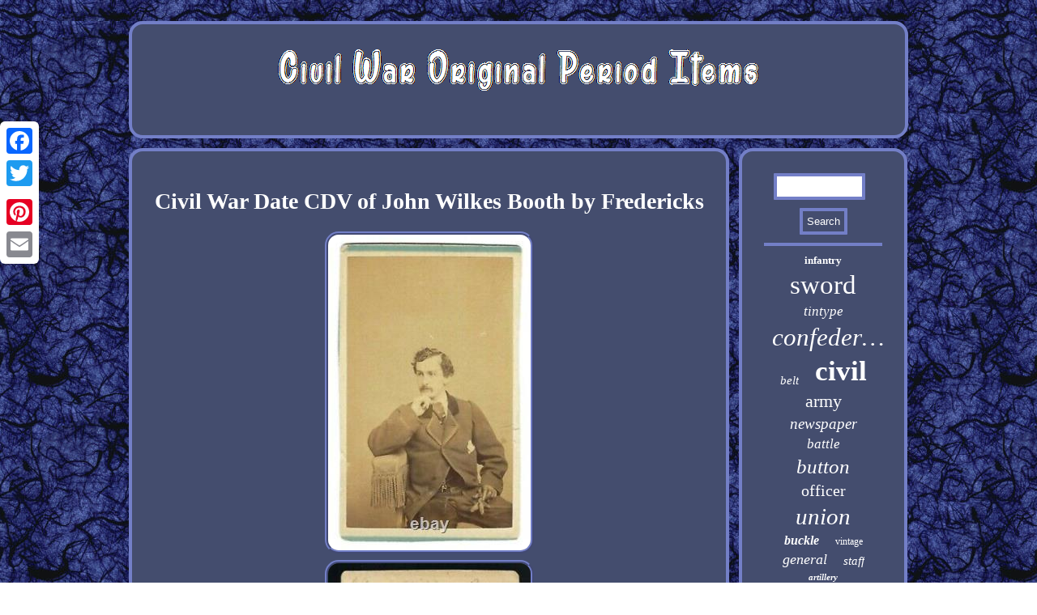

--- FILE ---
content_type: text/html
request_url: https://civilwaroriginalperioditems.com/civil_war_date_cdv_of_john_wilkes_booth_by_fredericks.htm
body_size: 3310
content:

	
  <!DOCTYPE html>

  
	<html>
		 


<HEAD>
<meta name="viewport" content="width=device-width, initial-scale=1"/> 

	   
 <script type="text/javascript">var a2a_config = a2a_config || {};a2a_config.no_3p = 1;</script>
 <SCRIPT async type="text/javascript" src="//static.addtoany.com/menu/page.js"></SCRIPT><script src="//static.addtoany.com/menu/page.js" type="text/javascript" async></script><script type="text/javascript" src="//static.addtoany.com/menu/page.js" async></script>  

   

<meta http-equiv="content-type" content="text/html; charset=UTF-8"/>
		  
<link href="https://civilwaroriginalperioditems.com/nucokoqyw.css" rel="stylesheet" type="text/css"/>
	

	<script type="text/javascript" src="https://civilwaroriginalperioditems.com/zxso.js" async></script>		 	
<script src="https://civilwaroriginalperioditems.com/zqz.js" type="text/javascript" async></script><title>Civil War Date CDV of John Wilkes Booth by Fredericks</title></HEAD>  
   

 
<body>
 

<div class="a2a_kit a2a_kit_size_32 a2a_floating_style a2a_vertical_style" style="left:0px; top:150px;"> 
 <a class="a2a_button_facebook"></a>	

<a class="a2a_button_twitter"></a>	

 <a class="a2a_button_google_plus"></a>		 
		
<a class="a2a_button_pinterest"></a> <a class="a2a_button_email"></a>

</div>

 <div id="popet">
  	<div id="miberexamo"> 
		<a href="https://civilwaroriginalperioditems.com/"> 
 

 
<img alt="Civil War Original Period Items" src="https://civilwaroriginalperioditems.com/civil_war_original_period_items.gif"/>
     
</a> 
 


	</div>  

 <div id="sagireby"> 	     <div id="dufeh">
<div id="bija"></div>
	   
<h1 class="[base64]">Civil War Date CDV of John Wilkes Booth by Fredericks</h1>
<img class="qe9gf2" src="https://civilwaroriginalperioditems.com/image/Civil_War_Date_CDV_of_John_Wilkes_Booth_by_Fredericks_01_bqqd.jpg" title="Civil War Date CDV of John Wilkes Booth by Fredericks" alt="Civil War Date CDV of John Wilkes Booth by Fredericks"/> 	<br/>  
<img class="qe9gf2" src="https://civilwaroriginalperioditems.com/image/Civil_War_Date_CDV_of_John_Wilkes_Booth_by_Fredericks_02_ad.jpg" title="Civil War Date CDV of John Wilkes Booth by Fredericks" alt="Civil War Date CDV of John Wilkes Booth by Fredericks"/>  <br/>   <br/>  <img class="qe9gf2" src="https://civilwaroriginalperioditems.com/coxute.gif" title="Civil War Date CDV of John Wilkes Booth by Fredericks" alt="Civil War Date CDV of John Wilkes Booth by Fredericks"/>  <br/> 
 John Wilkes Booth (May 10, 1838 - April 26, 1865) was an American stage actor who assassinated President Abraham Lincoln at Ford's Theatre in Washington, D. A member of the prominent 19th-century Booth theatrical family from Maryland, [1] he was a noted actor who was also a Confederate sympathizer; denouncing President Lincoln, he lamented the recent abolition of slavery in the United States.   <p>	
  Originally, Booth and his small group of conspirators had plotted to kidnap Lincoln, and they later agreed to murder him as well as Vice President Andrew Johnson and Secretary of State William H. Seward, likewise to aid the Confederate cause. [3] Although its Army of Northern Virginia, commanded by General Robert E.</p>	  
 
 <p> Lee, had surrendered to the Union Army four days earlier, Booth believed that the Civil War remained unresolved because the Confederate Army of General Joseph E. Booth shot President Lincoln once in the back of the head.
</p>
	<p> Lincoln's death the next morning completed Booth's piece of the plot. Seward, severely wounded, recovered, whereas Vice President Johnson was never attacked. Booth fled on horseback to Southern Maryland; twelve days later, at a farm in rural Northern Virginia, he was tracked down sheltered in a barn.	 
</p>

 <p>

 Booth's companion David Herold surrendered, but Booth maintained a standoff. After the authorities set the barn ablaze, Union soldier Boston Corbett fatally shot him in the neck. Paralyzed, he died a few hours later. Of the eight conspirators later convicted, four were soon hanged.


</p> 
<p>	 This item is in the category "Collectibles\Militaria\Civil War (1861-65)\Original Period Items\Photographs". The seller is "civil_war_photos" and is located in this country: US. This item can be shipped worldwide.
 <ul>


<li>Modified Item: No</li>
<li>Country/Region of Manufacture: United States</li>
<li>Theme: Militaria</li>
<li>Original/Reproduction: Original</li>
<li>Conflict: Civil War (1861-65)</li>
 		 </ul>
</p> <br/><img class="qe9gf2" src="https://civilwaroriginalperioditems.com/coxute.gif" title="Civil War Date CDV of John Wilkes Booth by Fredericks" alt="Civil War Date CDV of John Wilkes Booth by Fredericks"/>	
	<br/>	 
  
	<div class="a2a_kit" style="margin:10px auto 0px auto">
  <a class="a2a_button_facebook_like" data-layout="button" data-action="like" data-show-faces="false" data-share="false"></a>  	 
</div> 
<div  style="margin:10px auto;width:100px;" class="a2a_kit a2a_default_style">	

 
<a class="a2a_button_facebook"></a> 	 	<a class="a2a_button_twitter"></a>   

<a class="a2a_button_google_plus"></a>
	  <a class="a2a_button_pinterest"></a>
	
 

<a class="a2a_button_email"></a>
   	 </div>  
 
<hr/>	 

 	</div> 	<div id="cativap">  	 <div id="kyzyro">	<hr/>
 	 
</div> 
	<div id="weqifolit"></div>


	
<div id="puho">  	
<a style="font-family:Lincoln;font-size:13px;font-weight:bolder;font-style:normal;text-decoration:none" href="https://civilwaroriginalperioditems.com/tag/infantry.htm">infantry</a><a style="font-family:Charcoal;font-size:33px;font-weight:normal;font-style:normal;text-decoration:none" href="https://civilwaroriginalperioditems.com/tag/sword.htm">sword</a><a style="font-family:Comic Sans MS;font-size:17px;font-weight:normal;font-style:oblique;text-decoration:none" href="https://civilwaroriginalperioditems.com/tag/tintype.htm">tintype</a><a style="font-family:Playbill;font-size:31px;font-weight:normal;font-style:oblique;text-decoration:none" href="https://civilwaroriginalperioditems.com/tag/confederate.htm">confederate</a><a style="font-family:Brooklyn;font-size:15px;font-weight:lighter;font-style:italic;text-decoration:none" href="https://civilwaroriginalperioditems.com/tag/belt.htm">belt</a><a style="font-family:Terminal;font-size:35px;font-weight:bolder;font-style:normal;text-decoration:none" href="https://civilwaroriginalperioditems.com/tag/civil.htm">civil</a><a style="font-family:GV Terminal;font-size:22px;font-weight:normal;font-style:normal;text-decoration:none" href="https://civilwaroriginalperioditems.com/tag/army.htm">army</a><a style="font-family:Ner Berolina MT;font-size:19px;font-weight:lighter;font-style:oblique;text-decoration:none" href="https://civilwaroriginalperioditems.com/tag/newspaper.htm">newspaper</a><a style="font-family:GilbertUltraBold;font-size:17px;font-weight:lighter;font-style:oblique;text-decoration:none" href="https://civilwaroriginalperioditems.com/tag/battle.htm">battle</a><a style="font-family:Merlin;font-size:25px;font-weight:normal;font-style:italic;text-decoration:none" href="https://civilwaroriginalperioditems.com/tag/button.htm">button</a><a style="font-family:Gill Sans Condensed Bold;font-size:20px;font-weight:lighter;font-style:normal;text-decoration:none" href="https://civilwaroriginalperioditems.com/tag/officer.htm">officer</a><a style="font-family:Micro;font-size:29px;font-weight:lighter;font-style:italic;text-decoration:none" href="https://civilwaroriginalperioditems.com/tag/union.htm">union</a><a style="font-family:CG Times;font-size:16px;font-weight:bolder;font-style:oblique;text-decoration:none" href="https://civilwaroriginalperioditems.com/tag/buckle.htm">buckle</a><a style="font-family:Zap Chance;font-size:12px;font-weight:lighter;font-style:normal;text-decoration:none" href="https://civilwaroriginalperioditems.com/tag/vintage.htm">vintage</a><a style="font-family:Lincoln;font-size:18px;font-weight:normal;font-style:oblique;text-decoration:none" href="https://civilwaroriginalperioditems.com/tag/general.htm">general</a><a style="font-family:Merlin;font-size:15px;font-weight:normal;font-style:oblique;text-decoration:none" href="https://civilwaroriginalperioditems.com/tag/staff.htm">staff</a><a style="font-family:Fritzquad;font-size:11px;font-weight:bold;font-style:oblique;text-decoration:none" href="https://civilwaroriginalperioditems.com/tag/artillery.htm">artillery</a><a style="font-family:Monaco;font-size:28px;font-weight:lighter;font-style:normal;text-decoration:none" href="https://civilwaroriginalperioditems.com/tag/cavalry.htm">cavalry</a><a style="font-family:Aardvark;font-size:14px;font-weight:lighter;font-style:italic;text-decoration:none" href="https://civilwaroriginalperioditems.com/tag/letter.htm">letter</a><a style="font-family:Micro;font-size:14px;font-weight:bolder;font-style:italic;text-decoration:none" href="https://civilwaroriginalperioditems.com/tag/coat.htm">coat</a><a style="font-family:Braggadocio;font-size:11px;font-weight:lighter;font-style:normal;text-decoration:none" href="https://civilwaroriginalperioditems.com/tag/leather.htm">leather</a><a style="font-family:Monaco;font-size:10px;font-weight:bolder;font-style:italic;text-decoration:none" href="https://civilwaroriginalperioditems.com/tag/ames.htm">ames</a><a style="font-family:Donata;font-size:30px;font-weight:lighter;font-style:oblique;text-decoration:none" href="https://civilwaroriginalperioditems.com/tag/original.htm">original</a><a style="font-family:Arial;font-size:21px;font-weight:bolder;font-style:italic;text-decoration:none" href="https://civilwaroriginalperioditems.com/tag/american.htm">american</a><a style="font-family:Univers;font-size:16px;font-weight:bold;font-style:italic;text-decoration:none" href="https://civilwaroriginalperioditems.com/tag/saber.htm">saber</a><a style="font-family:Minion Web;font-size:19px;font-weight:bolder;font-style:normal;text-decoration:none" href="https://civilwaroriginalperioditems.com/tag/model.htm">model</a><a style="font-family:Courier New;font-size:24px;font-weight:bolder;font-style:normal;text-decoration:none" href="https://civilwaroriginalperioditems.com/tag/plate.htm">plate</a><a style="font-family:Brooklyn;font-size:27px;font-weight:bold;font-style:normal;text-decoration:none" href="https://civilwaroriginalperioditems.com/tag/soldier.htm">soldier</a><a style="font-family:Erie;font-size:12px;font-weight:lighter;font-style:normal;text-decoration:none" href="https://civilwaroriginalperioditems.com/tag/knife.htm">knife</a><a style="font-family:Humanst521 Cn BT;font-size:34px;font-weight:bolder;font-style:normal;text-decoration:none" href="https://civilwaroriginalperioditems.com/tag/antique.htm">antique</a><a style="font-family:Charcoal;font-size:13px;font-weight:lighter;font-style:italic;text-decoration:none" href="https://civilwaroriginalperioditems.com/tag/virginia.htm">virginia</a><a style="font-family:Univers;font-size:18px;font-weight:bolder;font-style:oblique;text-decoration:none" href="https://civilwaroriginalperioditems.com/tag/eagle.htm">eagle</a><a style="font-family:Charcoal;font-size:32px;font-weight:bolder;font-style:normal;text-decoration:none" href="https://civilwaroriginalperioditems.com/tag/rare.htm">rare</a><a style="font-family:Lansbury;font-size:23px;font-weight:bold;font-style:normal;text-decoration:none" href="https://civilwaroriginalperioditems.com/tag/scabbard.htm">scabbard</a><a style="font-family:Modern;font-size:26px;font-weight:bold;font-style:italic;text-decoration:none" href="https://civilwaroriginalperioditems.com/tag/photo.htm">photo</a>  
   </div>	

 


	 </div>
 
  </div>		

<div  id="daruh">    <ul><li><a href="https://civilwaroriginalperioditems.com/">Homepage</a></li><li><a href="https://civilwaroriginalperioditems.com/sitemap.htm">Map</a></li><li><a href="https://civilwaroriginalperioditems.com/contactus.php">Contact Form</a></li><li><a href="https://civilwaroriginalperioditems.com/privacy_policy.htm">Privacy Policy Agreement</a></li><li><a href="https://civilwaroriginalperioditems.com/terms_of_service.htm">Terms of Use</a></li></ul>
   </div> 	
</div>
 		
</body>

		 
 
	 	
</html>



 